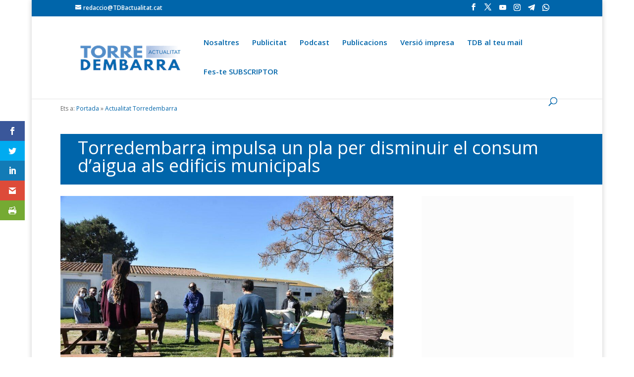

--- FILE ---
content_type: text/html; charset=utf-8
request_url: https://www.google.com/recaptcha/api2/aframe
body_size: 269
content:
<!DOCTYPE HTML><html><head><meta http-equiv="content-type" content="text/html; charset=UTF-8"></head><body><script nonce="kzelv2P7jgUPcXRM4oVH_A">/** Anti-fraud and anti-abuse applications only. See google.com/recaptcha */ try{var clients={'sodar':'https://pagead2.googlesyndication.com/pagead/sodar?'};window.addEventListener("message",function(a){try{if(a.source===window.parent){var b=JSON.parse(a.data);var c=clients[b['id']];if(c){var d=document.createElement('img');d.src=c+b['params']+'&rc='+(localStorage.getItem("rc::a")?sessionStorage.getItem("rc::b"):"");window.document.body.appendChild(d);sessionStorage.setItem("rc::e",parseInt(sessionStorage.getItem("rc::e")||0)+1);localStorage.setItem("rc::h",'1763554030046');}}}catch(b){}});window.parent.postMessage("_grecaptcha_ready", "*");}catch(b){}</script></body></html>

--- FILE ---
content_type: text/plain; charset=utf-8
request_url: https://directory.cookieyes.com/api/v1/ip
body_size: 0
content:
{"ip":"3.137.192.197","country":"US","country_name":"United States","region_code":"OH","in_eu":false,"continent":"NA"}

--- FILE ---
content_type: application/javascript
request_url: https://www.tdbactualitat.cat/wp-content/themes/dms3divi/ds-script.js?ver=150d6d68a138de5923f2197d1ec5b53e
body_size: 251
content:
/**
 * DeMomentSomTres Divi
 * Version: 202003032000
 * 
 */
(function ($) {
	/* Desactivat per donar lloc a Google Ads 
    $(window).on("load", function () {
        $(".et_pb_salvattore_content").each(function(){
            var cols=$(this).data("columns");
            var anuncis1=$("#anuncis1");
            var anuncis2=$("#anuncis2");
            var article1=$(this).find(".column:nth-child(1) article:nth-child(1)");
            var article2;
            if(cols>1) {
                // Hi ha com a mínim 2 columnes
                article2=$(this).find(".column:nth-child(2) article:nth-child(2)");
            } else {
                // Només hi ha una columna
                article2=$(this).find(".column:nth-child(1) article:nth-child(2)");
            }
            anuncis1.insertAfter(article1);
            anuncis2.insertAfter(article2);
        });
    });*/
})(jQuery);


--- FILE ---
content_type: application/javascript
request_url: https://www.tdbactualitat.cat/wp-content/plugins/dms3-mailchimp-subscribe/js/dms3MCsubcribe.js?ver=150d6d68a138de5923f2197d1ec5b53e
body_size: 494
content:
(function ($) {
    $('form.dms3MCsubscribe').submit(function (event) {
        event.preventDefault();
        var $form = $(this),
                email = $form.find("input[name='email']").val(),
                id = $form.find("input[name='id']").val(),
                url = dms3mcsubscribe.ajaxurl;
        var gaIntegration = dms3mcsubscribe.ga;
        var data = {
            action: 'dms3mcsubscribe',
            email: email,
            id: id,
        };
        $form.find(".spinner").show();
        var posting = $.post(url, data);
        posting.done(function (data) {
            $form.find(".spinner").hide();
            $form.find(".messages").empty().append(data);
            $form.find("input").addClass('completed');
            $form.find("label").addClass('completed');
        });
        if (gaIntegration) {
            window.ga('send',
                    'event',
                    'dms3mcsubscribe',
                    'subscribe-widget',
                    id + '-' + email
                    );
        }
    });
    $('form.dms3MCsubscribeGeneral').submit(function (event) {
        event.preventDefault();
        var $form = $(this);
        var email = $form.find("input[name='email']").val();
        var url = dms3mcsubscribe.ajaxurl;
        var button = $form.find("input[type='submit']");
        var gaIntegration = dms3mcsubscribe.ga;
        var data = {
            action: 'dms3mcquery',
            email: email,
        };
        $form.find(".fase1 .spinner").show();
        $form.find(".fase2").empty();
        var posting = $.post(url, data);
        posting.done(function (data) {
            $form.find(".fase2").empty().append(data);
            $form.find(".fase1 .spinner").hide();
            $form.find(".subscribe").bind('click', subscribeClick);
            $form.find(".unsubscribe").bind('click', unsubscribeClick);
            button.removeClass('loading');
        });
        if (gaIntegration) {
            window.ga('send',
                    'event',
                    'dms3mcsubscribe',
                    'verify-email-shortcode',
                    email
                    );
        }
    });

    function unsubscribeClick() {
        var tr = $(this).parent().parent();
        var id = tr.attr('id');
        var email = tr.attr('key');
        var name = tr.find('td.name').text();
        var url = dms3mcsubscribe.ajaxurl;
        var gaIntegration = dms3mcsubscribe.ga;
        var data = {
            action: 'dms3mcunsubscribebutton',
            email: email,
            name: name,
            id: id
        };
        var posting = $.post(url, data);
        tr.find(".spinner").show();
        posting.done(function (data) {
            tr.empty().append(data);
            tr.find(".subscribe").bind('click', subscribeClick);
            tr.find(".unsubscribe").bind('click', unsubscribeClick);
        });
        if (gaIntegration) {
            window.ga('send',
                    'event',
                    'dms3mcsubscribe',
                    'unsubscribe-shortcode',
                    id + '-' + email
                    );
        }
    }

    function subscribeClick() {
        var tr = $(this).parent().parent();
        var id = tr.attr('id');
        var email = tr.attr('key');
        var name = tr.find('td.name').text();
        var url = dms3mcsubscribe.ajaxurl;
        var gaIntegration = dms3mcsubscribe.ga;
        var data = {
            action: 'dms3mcsubscribebutton',
            email: email,
            name: name,
            id: id
        };
        tr.find(".spinner").show();
        var posting = $.post(url, data);
        posting.done(function (answer) {
            tr.empty().append(answer);
            tr.find(".unsubscribe").bind('click', unsubscribeClick);
            tr.find(".subscribe").bind('click', subscribeClick);
        });
        if (gaIntegration) {
            window.ga('send',
                    'event',
                    'dms3mcsubscribe',
                    'subscribe-shortcode',
                    id + '-' + email
                    );
        }
    }
})(jQuery);